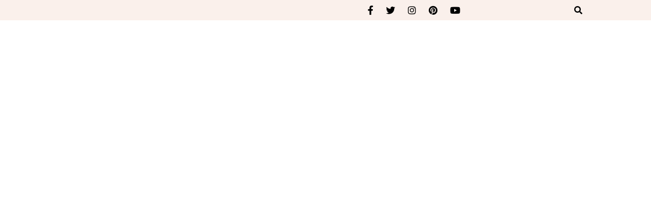

--- FILE ---
content_type: text/css
request_url: https://cheflorious.com/wp-content/uploads/elementor/css/post-13326.css?ver=1768977502
body_size: 174
content:
.elementor-13326 .elementor-element.elementor-element-a02118a > .elementor-container > .elementor-column > .elementor-widget-wrap{align-content:center;align-items:center;}.elementor-13326 .elementor-element.elementor-element-a02118a:not(.elementor-motion-effects-element-type-background), .elementor-13326 .elementor-element.elementor-element-a02118a > .elementor-motion-effects-container > .elementor-motion-effects-layer{background-color:#FAF0EB;}.elementor-13326 .elementor-element.elementor-element-a02118a{transition:background 0.3s, border 0.3s, border-radius 0.3s, box-shadow 0.3s;padding:0px 30px 0px 30px;}.elementor-13326 .elementor-element.elementor-element-a02118a > .elementor-background-overlay{transition:background 0.3s, border-radius 0.3s, opacity 0.3s;}.elementor-13326 .elementor-element.elementor-element-c78b55e > .elementor-widget-container{margin:0px 0px 0px -15px;}.elementor-13326 .elementor-element.elementor-element-c78b55e .ll-menu .menu > li > a{font-size:13px;line-height:50px;}.elementor-13326 .elementor-element.elementor-element-ad03095.elementor-column > .elementor-widget-wrap{justify-content:flex-end;}.elementor-13326 .elementor-element.elementor-element-089faba{width:auto;max-width:auto;--icon-space:25px;}.elementor-13326 .elementor-element.elementor-element-a04558f{width:auto;max-width:auto;}.elementor-13326 .elementor-element.elementor-element-a04558f > .elementor-widget-container{margin:0px 0px 0px 20px;}.elementor-13326 .elementor-element.elementor-element-31d8e93 > .elementor-container > .elementor-column > .elementor-widget-wrap{align-content:center;align-items:center;}.elementor-13326 .elementor-element.elementor-element-31d8e93{padding:35px 30px 35px 30px;}.elementor-13326 .elementor-element.elementor-element-1d4e839{width:auto;max-width:auto;}.elementor-13326 .elementor-element.elementor-element-2b3fa53{width:auto;max-width:auto;}.elementor-13326 .elementor-element.elementor-element-2b3fa53 > .elementor-widget-container{margin:0px 0px 0px -15px;}.elementor-13326 .elementor-element.elementor-element-2b3fa53 .ll-menu .menu > li > a{line-height:75px;}.elementor-13326 .elementor-element.elementor-element-51a47e3 img{width:310px;}.elementor-13326 .elementor-element.elementor-element-845a332.elementor-column > .elementor-widget-wrap{justify-content:flex-end;}.elementor-13326 .elementor-element.elementor-element-a756b8e{width:auto;max-width:auto;}.elementor-13326 .elementor-element.elementor-element-a756b8e > .elementor-widget-container{padding:0px 0px 0px 20px;}.elementor-13326 .elementor-element.elementor-element-8651f02{width:auto;max-width:auto;}.elementor-13326 .elementor-element.elementor-element-8651f02 > .elementor-widget-container{margin:0px -15px 0px 0px;}.elementor-13326 .elementor-element.elementor-element-8651f02 .ll-menu .menu > li > a{line-height:75px;}@media(min-width:768px){.elementor-13326 .elementor-element.elementor-element-0c41aea{width:37%;}.elementor-13326 .elementor-element.elementor-element-5c2892f{width:24.666%;}.elementor-13326 .elementor-element.elementor-element-845a332{width:37%;}}@media(max-width:1024px) and (min-width:768px){.elementor-13326 .elementor-element.elementor-element-f4c9a9b{width:60%;}.elementor-13326 .elementor-element.elementor-element-ad03095{width:40%;}.elementor-13326 .elementor-element.elementor-element-0c41aea{width:20%;}.elementor-13326 .elementor-element.elementor-element-5c2892f{width:60%;}.elementor-13326 .elementor-element.elementor-element-845a332{width:20%;}}@media(max-width:1024px){.elementor-13326 .elementor-element.elementor-element-a02118a{padding:0px 20px 0px 20px;}}@media(max-width:767px){.elementor-13326 .elementor-element.elementor-element-31d8e93{padding:30px 10px 30px 10px;}.elementor-13326 .elementor-element.elementor-element-0c41aea{width:25%;}.elementor-13326 .elementor-element.elementor-element-5c2892f{width:50%;}.elementor-13326 .elementor-element.elementor-element-845a332{width:25%;}}

--- FILE ---
content_type: application/javascript
request_url: https://cheflorious.com/wp-content/plugins/lemon-limes-extension/assets/scripts/front/facebook-jssdk.min.js?ver=2023011101
body_size: 38
content:
!function(e,t,n,r){"use strict";function i(){var n=!1;return d.each(function(){var e=r(this).attr("data-width"),t=r(this).parent().width();e!=t&&(r(this).attr("data-width",t).removeAttr("fb-xfbml-state").removeAttr("fb-iframe-plugin-query").html(""),n=!0)}),n}function a(){FB.Event.subscribe("xfbml.render",function(){r(document).trigger("rendered.loftocean.facebook")})}var o=e.getElementsByTagName(t)[0],c=null,f=2e4,d=r(".loftocean-widget_facebook .fb-page");!e.getElementById(n)&&(d.length||window.parent&&void 0!==window.parent.elementor)&&(i(),(t=e.createElement(t)).id=n,t.async=!0,t.src="//connect.facebook.net/en_US/all.js#xfbml=1&version=v2.8",o.parentNode.insertBefore(t,o),r(window).resize(function(){clearTimeout(r.data(this,"resizeTimer")),r.data(this,"resizeTimer",setTimeout(function(){i()&&FB&&FB.XFBML.parse()},500))}),"undefined"!=typeof FB?a():c=setInterval(function(){var e="undefined"!=typeof FB;f-=500,!e&&0!==f||clearInterval(c),e&&a()},500))}(document,"script","facebook-jssdk",jQuery);
